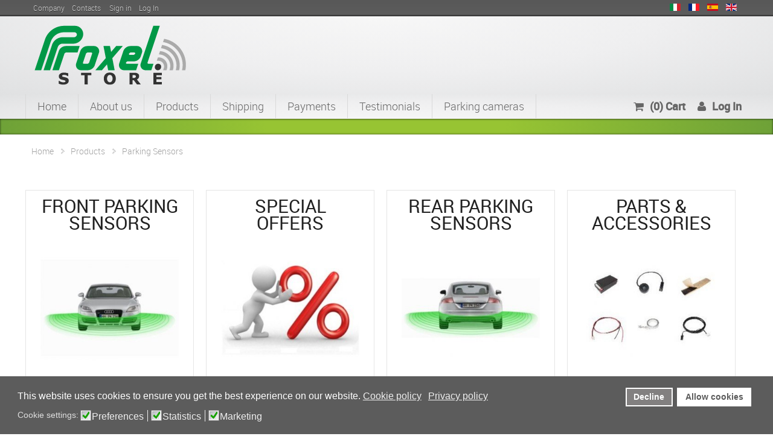

--- FILE ---
content_type: text/html; charset=utf-8
request_url: https://store.proxel.com/en/products/parking-sensors.html
body_size: 6169
content:
<!DOCTYPE html><html lang=en dir=ltr class='com_virtuemart view-category itemid-307 j31 mm-hover'><head prefix="og: http://ogp.me/ns# fb: http://ogp.me/ns/fb#"><base href=https://store.proxel.com/en/products/parking-sensors.html /><meta http-equiv=content-type content="text/html; charset=utf-8"/><meta name=author content="Proxel s.r.l."/><meta name=description content="Proxel invisible electromagnetic parking sensors without drilling the bumper"/><meta name=generator content="Joomla! - Open Source Content Management"/><title>Parking sensors | Proxel Store</title><meta property=og:title content="Parking sensors | Proxel Store"/><meta property=og:type content=website /><meta property=og:url content=https://store.proxel.com/en/products/parking-sensors.html /><meta property=og:image content=https://store.proxel.com/images/store/category/proxel-parking-sensor.jpg /><meta property=og:description content="Proxel invisible electromagnetic parking sensors without drilling the bumper"/><meta property=og:site_name content="Proxel Store"/><meta property=og:locale content=en_GB /><meta name=twitter:card content=summary /><meta name=twitter:title content="Parking sensors | Proxel Store"/><meta name=twitter:description content="Proxel invisible electromagnetic parking sensors without drilling the bumper"/><meta name=twitter:image content=https://store.proxel.com/images/proxel-store.png /><meta name=twitter:url content=https://store.proxel.com/en/products/parking-sensors.html /><link rel=author href=https://plus.google.com/105801735979241841874 /><meta name=geo.position content="45.0932488; 7.6565913"><meta name=geo.placename content="Proxel s.r.l."><meta name=geo.region content=IT><meta property=fb:admins content=758557347632541 /><link href=https://store.proxel.com/en/products/parking-sensors.html rel=canonical /><link href=https://static2.proxel.com/templates/t3_blank/favicon.ico rel="shortcut icon" type=image/vnd.microsoft.icon /><link rel=stylesheet href=https://static3.proxel.com/media/com_jchoptimize/cache/css/9a65de807d5ad0e21b92e7904ab123534e0ef9452031a52d3be5efb1bbd394b8.css /> <script type=application/json class="joomla-script-options new">{"csrf.token":"0ba28cab43f222f0e2d6102ba9fd5962","system.paths":{"root":"","base":""},"system.keepalive":{"interval":300000,"uri":"\/en\/component\/ajax\/?format=json"}}</script><meta name=viewport content="width=device-width, initial-scale=1.0"/><meta name=HandheldFriendly content=true /><meta name=apple-mobile-web-app-capable content=YES /><!--[if lt IE 9]>
<script defer src="//html5shim.googlecode.com/svn/trunk/html5.js"></script>
<![endif]--> <!--[if lt IE 9]>
<script defer type="text/javascript" src="/plugins/system/t3/base/js/respond.min.js"></script>
<![endif]--><link rel=apple-touch-icon sizes=57x57 href=https://static3.proxel.com/xapple-touch-icon-57x57.png.pagespeed.ic.4P_iRiRetY.webp><link rel=apple-touch-icon sizes=114x114 href=https://static3.proxel.com/xapple-touch-icon-114x114.png.pagespeed.ic.lUETVIqMWE.webp><link rel=apple-touch-icon sizes=72x72 href=https://static2.proxel.com/xapple-touch-icon-72x72.png.pagespeed.ic.rzmVxidIG6.webp><link rel=apple-touch-icon sizes=144x144 href=https://static2.proxel.com/xapple-touch-icon-144x144.png.pagespeed.ic.wQi5IGpNzB.webp><link rel=apple-touch-icon sizes=60x60 href=https://static2.proxel.com/xapple-touch-icon-60x60.png.pagespeed.ic.hSkOu1nKYw.webp><link rel=apple-touch-icon sizes=120x120 href=https://static3.proxel.com/xapple-touch-icon-120x120.png.pagespeed.ic.qwfAjm-p-7.webp><link rel=apple-touch-icon sizes=76x76 href=https://static3.proxel.com/xapple-touch-icon-76x76.png.pagespeed.ic._AMIGVSByV.webp><link rel=apple-touch-icon sizes=152x152 href=https://static3.proxel.com/xapple-touch-icon-152x152.png.pagespeed.ic.IZHmIhtKF5.webp><noscript><style>img.jch-lazyload,iframe.jch-lazyload{display:none}</style> </noscript> </head><body><div id=block-toolbar><div class=wrapper><div class=grid-block><div id=TopLinksMenu><div class=custom><div class=menuTop><div class=first> <a hreflang=en href=https://www.proxel.com/en/parking-sensor-company.html>Company</a> </div><div> <a hreflang=en href=/en/contacts.html>Contacts</a> </div></div></div><div class=custom><div class="menuTop gg-top2"><div class=first> <a href="/en/account-en.html?view=registration"> <span>Sign in</span> </a> </div><div> <a href="/en/account-en.html?view=login"> <span>Log In</span> </a> </div></div></div></div><div class=languageswitcherload><div class=mod-languages><ul class=lang-inline dir=ltr> <li> <a class="lang-sprites lang-it_it" title="Italiano (Italia)" href=/it/prodotti.html> </a> </li> <li> <a class="lang-sprites lang-fr_fr" title="Français (France)" href=/fr/produits.html> </a> </li> <li> <a class="lang-sprites lang-es_es" title="Español (España)" href=/es/productos.html> </a> </li> <li class=lang-active> <a class="lang-sprites lang-en_gb" title="English (United Kingdom)" href="parking-cameras/car-parking-camera-ahd-1080-109-detail.html?shopping=eu"> </a> </li> </ul> </div> </div> </div> </div> </div> <header id=t3-header><div class=container><div class=logo-image> <a href=/en/ title="Electromagnetic Parking Sensor Invisible | Proxel Store"> <img class=logo-img src=https://static3.proxel.com/images/store/vendor/xlogo-proxel-store.png.pagespeed.ic.1TYGLB7Cas.webp alt="Electromagnetic Parking Sensor Invisible | Proxel Store" width=251 height=99 /> <span>Electromagnetic Parking Sensor Invisible | Proxel Store</span> </a> <small class="site-slogan hidden-phone">Electromagnetic Parking Sensor invisible EPS | no holes on the bumper</small> </div></div></header> <nav id=t3-mainnav class="wrap t3-mainnav navbar-collapse-fixed-top"><div class="container navbar"><div class=navbar-inner> <button type=button class="btn btn-navbar" data-toggle=collapse data-target=.nav-collapse aria-label=menu> <i class=icon-reorder></i> </button><div class="nav-collapse collapse always-show"><div class="t3-megamenu animate slide" data-duration=200 data-responsive=true><ul itemscope itemtype=http://www.schema.org/SiteNavigationElement class="nav navbar-nav level0"> <li itemprop=name data-id=104 data-level=1> <a itemprop=url class="" href=/en/ data-target=#>Home </a> </li> <li itemprop=name data-id=220 data-level=1> <a itemprop=url class="" href=/en/about-us.html data-target=#>About us </a> </li> <li itemprop=name class="dropdown mega" data-id=685 data-level=1> <a itemprop=url class=" dropdown-toggle" href=/en/products.html data-target=# data-toggle=dropdown>Products<em class=caret></em></a> <div class="nav-child dropdown-menu mega-dropdown-menu"><div class=mega-dropdown-inner><div class=row-fluid><div class="span12 mega-col-nav" data-width=12><div class=mega-inner><ul itemscope itemtype=http://www.schema.org/SiteNavigationElement class="mega-nav level1"> <li itemprop=name class="dropdown-submenu mega" data-id=686 data-level=2> <a itemprop=url class="" href=parking-sensors.html data-target=#>Parking Sensors</a> <div class="nav-child dropdown-menu mega-dropdown-menu"><div class=mega-dropdown-inner><div class=row-fluid><div class="span12 mega-col-nav" data-width=12><div class=mega-inner><ul itemscope itemtype=http://www.schema.org/SiteNavigationElement class="mega-nav level2"> <li itemprop=name data-id=687 data-level=3> <a itemprop=url class="" href=parking-sensors/front-electromagnetic-invisible.html data-target=#>Front</a> </li> <li itemprop=name data-id=688 data-level=3> <a itemprop=url class="" href=parking-sensors/rear-electromagnetic-invisible.html data-target=#>Rear</a> </li> <li itemprop=name data-id=689 data-level=3> <a itemprop=url class="" href=parking-sensors/spares.html data-target=#>Parts &amp; Accessories</a> </li> </ul> </div></div></div></div></div></li> </ul> </div></div></div></div></div></li> <li itemprop=name data-id=308 data-level=1> <a itemprop=url class="" href=/en/delivery-times-and-shipping-costs.html data-target=#>Shipping </a> </li> <li itemprop=name data-id=306 data-level=1> <a itemprop=url class="" href=/en/methods-of-payment.html data-target=#>Payments </a> </li> <li itemprop=name data-id=309 data-level=1> <a itemprop=url class="" href=/en/testimonials.html data-target=#>Testimonials </a> </li> <li itemprop=name class="dropdown mega gg-account" data-id=470 data-level=1 data-class=gg-account data-xicon="fa fa-user"> <a itemprop=url class=" dropdown-toggle" href=/en/account-en.html data-target=# data-toggle=dropdown><span class="fa fa-user"></span>Log In <em class=caret></em></a> <div class="nav-child dropdown-menu mega-dropdown-menu"><div class=mega-dropdown-inner><div class=row-fluid><div class="span12 mega-col-module" data-width=12 data-position=108><div class=mega-inner><div class="t3-module module " id=Mod108><div class=module-inner><div class=module-ct><form action=/en/products.html method=post class=login-form class=form-inline><div class=userdata><div id=form-login-username class=control-group><div class=controls><div class=input-prepend> <span class=add-on> <span class="icon-user hasTooltip" title="User name / E-Mail"></span> <label for=modlgn-username class=element-invisible>User name / E-Mail</label> </span> <input type=text name=username class=input-small tabindex=0 size=18 placeholder="User name / E-Mail"/> </div></div></div><div id=form-login-password class=control-group><div class=controls><div class=input-prepend> <span class=add-on> <span class="icon-lock hasTooltip" title=Password> </span> <label for=modlgn-passwd class=element-invisible>Password </label> </span> <input type=password name=password class=input-small tabindex=0 size=18 placeholder=Password /> </div></div></div><div id=form-login-remember class="control-group checkbox"> <label for=modlgn-remember class=control-label>Remember Me</label> <input type=checkbox name=remember class=inputbox value=yes /> </div><div id=form-login-submit class=control-group><div class=controls> <input type=submit tabindex=0 name=Submit class="btn btn-primary login-button" value="Log in"></input> </div> </div><ul class=unstyled> <li> <a href="/en/account-en.html?view=registration"> Create an account <span class=icon-arrow-right></span></a> </li> <li> <a href="/en/account-en.html?view=remind"> Forgot your username?</a> </li> <li> <a href="/en/account-en.html?view=reset"> Forgot your password?</a> </li> </ul> <input type=hidden name=option value=com_users /> <input type=hidden name=task value=user.login /> <input type=hidden name=return value=aHR0cHM6Ly9zdG9yZS5wcm94ZWwuY29tL2VuL3Byb2R1Y3RzL3Bhcmtpbmctc2Vuc29ycy5odG1s /> <input type=hidden name=0ba28cab43f222f0e2d6102ba9fd5962 value=1 /> </div></form></div></div></div></div></div></div></div></div></li> <li itemprop=name class="dropdown mega gg-cart" data-id=469 data-level=1 data-class=gg-cart data-xicon="fa fa-shopping-cart"> <a itemprop=url class=" dropdown-toggle" href=/en/cart.html data-target=# data-toggle=dropdown><span class="fa fa-shopping-cart"></span>(0) Cart <em class=caret></em></a> <div class="nav-child dropdown-menu mega-dropdown-menu"><div class=mega-dropdown-inner><div class=row-fluid><div class="span12 mega-col-module" data-width=12 data-position=104><div class=mega-inner><div class="t3-module module " id=Mod104><div class=module-inner><div class=module-ct><div class="vmCartModule " id=vmCartModule><div><h3 style="margin: 5px 0 0;">Cart empty</h3></div></div></div></div></div></div></div></div></div></div></li> <li itemprop=name data-id=705 data-level=1> <a itemprop=url class="" href=parking-cameras.html data-target=#>Parking cameras</a> </li> </ul> </div> </div> </div> </div> </nav><div id=block-top-a><div class=top-a-shadow></div></div><div style=background-color:#179bd7;><div style=text-align:center;> </div> </div><div class="container top"><div class="t3-module module " id=Mod156><div class=module-inner><div class=module-ct><table cellpadding=0 cellspacing=0 class=moduletableBreadcrumb> <tr> <td><div itemscope itemtype=https://schema.org/BreadcrumbList class=breadcrumbsBreadcrumb> <span itemprop=itemListElement itemscope itemtype=https://schema.org/ListItem> <a itemprop=item href=/en/ class=pathway><span itemprop=name>Home</span></a> <meta itemprop=position content=1></span> <span itemprop=itemListElement itemscope itemtype=https://schema.org/ListItem> <a itemprop=item href=/en/products.html class=pathway><span itemprop=name>Products</span></a> <meta itemprop=position content=2></span> <span class=active> <span> Parking Sensors </span> </span> </div></td> </tr> </table> </div></div></div></div><div id=t3-mainbody class="container t3-mainbody"><div class=row><div id=t3-content class="t3-content span12" data-default=span12><div id=system-message-container><div id=system-message> </div> </div><div class=category-view><div class=category-view><div class=vm-row><div class="category floatleft width25 vertical-separator"><div class=spacer><h2 class=catSub> <a href=parking-sensors/front-electromagnetic-invisible.html title="Front parking sensors"> Front parking sensors </a> </h2> <a href=parking-sensors/front-electromagnetic-invisible.html title="Front parking sensors"> <img src="[data-uri]" data-src=https://static3.proxel.com/images/store/category/resized/xsensori-di-parcheggio-anteriori5_300x0.jpg.pagespeed.ic.LVJkFiXiN0.webp alt="Front parking sensors" class="browseCategoryImage jch-lazyload" width=300 height=300 /><noscript><img src=https://static3.proxel.com/images/store/category/resized/xsensori-di-parcheggio-anteriori5_300x0.jpg.pagespeed.ic.LVJkFiXiN0.webp alt="Front parking sensors" class=browseCategoryImage width=300 height=300 /></noscript></a> </div></div><div class="category floatleft width25 vertical-separator"><div class=spacer><h2 class=catSub> <a href=parking-sensors/offers.html title="Special Offers"> Special Offers </a> </h2> <a href=parking-sensors/offers.html title="Special Offers"> <img src="[data-uri]" data-src=https://static3.proxel.com/images/store/category/resized/xofferte-sensori-di-parcheggio_300x0.jpg.pagespeed.ic.3FsrArqVvE.webp alt="Special Offers" class="browseCategoryImage jch-lazyload" width=300 height=300 /><noscript><img src=https://static3.proxel.com/images/store/category/resized/xofferte-sensori-di-parcheggio_300x0.jpg.pagespeed.ic.3FsrArqVvE.webp alt="Special Offers" class=browseCategoryImage width=300 height=300 /></noscript></a> </div></div><div class="category floatleft width25 vertical-separator"><div class=spacer><h2 class=catSub> <a href=parking-sensors/rear-electromagnetic-invisible.html title="Rear parking sensors"> Rear parking sensors </a> </h2> <a href=parking-sensors/rear-electromagnetic-invisible.html title="Rear parking sensors"> <img src="[data-uri]" data-src=https://static2.proxel.com/images/store/category/resized/xsensori-di-parcheggio-posteriori3_300x0.jpg.pagespeed.ic.Sd0ApJdyY6.webp alt="Rear parking sensors" class="browseCategoryImage jch-lazyload" width=300 height=300 /><noscript><img src=https://static2.proxel.com/images/store/category/resized/xsensori-di-parcheggio-posteriori3_300x0.jpg.pagespeed.ic.Sd0ApJdyY6.webp alt="Rear parking sensors" class=browseCategoryImage width=300 height=300 /></noscript></a> </div></div><div class="category floatleft width25 vertical-separator"><div class=spacer><h2 class=catSub> <a href=parking-sensors/spares.html title="Parts & Accessories"> Parts & Accessories </a> </h2> <a href=parking-sensors/spares.html title="Parts & Accessories"> <img src="[data-uri]" data-src=https://static3.proxel.com/images/store/category/resized/xspares-proxel-parking-sensor_300x0.jpg.pagespeed.ic.qhPvGUO7nX.webp alt="Parts and Accessories" class="browseCategoryImage jch-lazyload" width=300 height=300 /><noscript><img src=https://static3.proxel.com/images/store/category/resized/xspares-proxel-parking-sensor_300x0.jpg.pagespeed.ic.qhPvGUO7nX.webp alt="Parts and Accessories" class=browseCategoryImage width=300 height=300 /></noscript></a> </div></div><div class=clear></div></div></div></div><div class="t3-module module " id=Mod172><div class=module-inner><div class=module-ct><table cellpadding=0 cellspacing=0 class=moduletable> <tr> <td><div class=custom><table style="border: 1px solid #dbdbdb;"> <tbody> <tr> <td style="width: 35%;"><a href=/en/contacts.html><img class=jch-lazyload src="[data-uri]" data-src=https://static3.proxel.com/images/digital/xass_new.jpg.pagespeed.ic.DP2Mft3IvJ.webp alt="ass new" width=380 height=380 /><noscript><img src=https://static3.proxel.com/images/digital/xass_new.jpg.pagespeed.ic.DP2Mft3IvJ.webp alt="ass new" width=380 height=380 /></noscript></a>&nbsp;</td> <td>&nbsp; <p><span style="font-size: 18pt;"><strong>We'll help you choose the parking sensor right for you.</strong></span></p><p><span style="font-size: 14pt;">If you want information on operation we can help you.&nbsp;Our specialists will speak with you to try to understand your needs and answer to all your questions. We help you to &nbsp;make the best choice.&nbsp;<a href=/en/contacts.html>Contact Us</a></span></p></td> </tr> </tbody> </table></div></td> </tr> </table> </div></div></div></div></div></div><nav class="wrap t3-navhelper"><div class=container> </div> </nav><footer id=t3-footer class="wrap t3-footer"><div class=container><div class="t3-spotlight t3-footnav  row"><div class="span2 item-first" data-default=span2 data-xtablet=span4 data-tablet=span4 data-mobile=span50><div class="t3-module module " id=Mod173><div class=module-inner><h3 class="module-title "><span>Partner</span></h3><div class=module-ct><div class=custom><p><a href=http://www.digital-planet.it>Digital-planet</a><br/><a href=http://www.hover-kit.com/it/>HoverKit - Hovercraft</a><br/><a href=http://www.sensor-proximity.com/it/>Proximity sensor</a></p></div></div></div></div></div><div class="span2 " data-default=span2 data-xtablet=span4 data-tablet=span4 data-mobile=span50><div class="t3-module module " id=Mod174><div class=module-inner><h3 class="module-title "><span>Customer service</span></h3><div class=module-ct><div class=custom><p><a href=/en/right-of-withdrawal.html>Right of withdrawal</a><br/><a href=/en/product-guarantees.html>Product Warranty</a><br/><a href=/en/cookies-policy-en.html>Cookies Policy</a><br/><a href=/en/privacy-policy-en.html>Privacy Policy</a></p></div></div></div></div></div><div class="span2 " data-default=span2 data-xtablet=span4 data-tablet=span4 data-mobile=span50><div class="t3-module module " id=Mod176><div class=module-inner><h3 class="module-title "><span>Useful Information</span></h3><div class=module-ct><div class=custom><p><a href=/en/conditions-of-sale.html>Conditions of sale</a><br/> <a href=/en/how-to-shop.html>How to buy on our site</a></p></div></div></div></div></div><div class="span2 " data-default=span2 data-xtablet=span6 data-tablet=span6 data-mobile=span50><div class="t3-module module " id=Mod177><div class=module-inner><h3 class="module-title "><span>Products</span></h3><div class=module-ct><div class=custom><p><a href=parking-sensors/rear-electromagnetic-invisible/eps-dual-4-0-detail.html>EPS-DUAL 4.0</a> <br/> <a href=parking-sensors/rear-electromagnetic-invisible/eps-dual-4-0-with-display-wireless-detail.html>EPS-DUAL 4.0 with DISPLAY Wireless</a>&nbsp;<br/> <a href=parking-sensors/front-electromagnetic-invisible/eps-front-4-0-detail.html>EPS-FRONT 4.0</a></p></div></div></div></div></div><div class="span4 item-last" data-default=span4 data-xtablet=span6 data-tablet=span6><div class="t3-module module " id=Mod175><div class=module-inner><h3 class="module-title "><span>Contact us</span></h3><div class=module-ct><div class=custom><div class=contactG style=margin-left:20%;margin-right:20%;color:#999;> <span>PHONE</span><span style=float:right;>+39 011/296022 (Italy)</span><br/> <span>FAX</span><span style=float:right;>+39 011/2218053 (Italy)</span><br/> <span>EMAIL</span><span style="float: right;"><a href=mailto:info@proxel.com>info@proxel.com</a></span> </div></div></div></div></div><div class="t3-module module " id=Mod178><div class=module-inner><h3 class="module-title "><span>Follow us</span></h3><div class=module-ct><div class=custom><div style="margin-left: 20%; margin-right: 20%;"><a href=https://www.facebook.com/ProxelSensors/ target=_blank rel=noopener class="spritegk spritegk-facebook-logo" title="Proxel on Facebook">Proxel on Facebook</a> <a href=https://twitter.com/ target=_blank rel=noopener class="spritegk spritegk-twitter-logo" title="Proxel on Twitter">Twitter</a> <a href=https://www.youtube.com/user/EPSbyPROXEL target=_blank rel=noopener class="spritegk spritegk-youtube-logo" title="Proxel on YouTube">Video on YouTube</a></div></div></div></div></div></div></div></div><div class=t3-copyright><div class=container><div class=row><div class="span12 copyright"><div class=custom><div> <a href=/en/methods-of-payment.html class="spritePay spritePay-pal" title=Paypal>PayPal</a> <a href=/en/methods-of-payment.html class="spritePay spritePay-msc" title=Mastercard>Mastercard</a> <a href=/en/methods-of-payment.html class="spritePay spritePay-vis" title=Visa>Visa</a> <a href=/en/methods-of-payment.html class="spritePay spritePay-apl" title="Apple Pay">Apple Pay</a> <a href=/en/methods-of-payment.html class="spritePay spritePay-gog" title="Google Pay">Google Pay</a> <a href=/en/methods-of-payment.html class="spritePay spritePay-amz" title="Amazon Pay">Amazon Pay</a> <a href=/en/methods-of-payment.html class="spritePay spritePay-amex" title="American Express">American Express</a> <a href=/en/methods-of-payment.html class="spritePay spritePay-bpay" title="Bancomat Pay">Bancomat Pay</a> </div><div> <span class=gri10 style="font-size: 10px; color: #868686; text-align: center;">The information on store.proxel.com may be subject to change without notice.<br/> Copyright © 2026 Proxel s.r.l. All rights reserved. Proxel s.r.l. Via Val Della Torre 39, 10149 Torino (TO) -ITALY-.<br/>- Fax 011/2218053 VAT: 01067040095</span> </div></div></div></div></div></div></footer> <script type=application/ld+json>{"@context":"http://schema.org","@type":"Organization","name":"Proxel Store","url":"http://store.proxel.com","logo":"https://store.proxel.com/images/store/vendor/logo-proxel-store.png","sameAs":["https://plus.google.com/+ProxelSensoriDiParcheggioTorino","https://www.youtube.com/user/EPSbyPROXEL"],"contactPoint":[{"@type":"ContactPoint","telephone":"+39-011296022","contactType":"customer service","areaServed":"IT","availableLanguage":["English","Italian"]}]}</script> <script src=https://static3.proxel.com/media/com_jchoptimize/cache/js/e0def36da5c3a7139761a79bde1240fac36ea27cb6bfb41661adf5eb14008d4c.js defer></script> <script src=https://static2.proxel.com/plugins/system/gdpr/assets/js/jquery.fancybox.min.js.pagespeed.jm.K5IgDJj4zT.js defer></script> <script src=https://static2.proxel.com/plugins/system/gdpr/assets/js/cookieconsent.min.js.pagespeed.jm.HzkJBk2xrR.js defer></script> <script src=https://static2.proxel.com/plugins/system/gdpr/assets/js/init.js.pagespeed.jm.bAklEwUH2K.js defer></script> <script async src="https://www.googletagmanager.com/gtag/js?id=G-QSKW8WD9LQ"></script> <script async>//<![CDATA[
if(Math.min(window.screen.availHeight,window.screen.availWidth)>300){var req=new XMLHttpRequest();req.open("GET",document.location,true);req.send();req.onreadystatechange=function(){if(this.readyState==this.HEADERS_RECEIVED){var country=req.getResponseHeader("X-Country");if(country=='IT'){window.$zopim||(function(d,s){var z=$zopim=function(c){z._.push(c)},$=z.s=d.createElement(s),e=d.getElementsByTagName(s)[0];z.set=function(o){z.set._.push(o)};z._=[];z.set._=[];$.async=!0;$.setAttribute('charset','utf-8');$.src='//v2.zopim.com/?1HUFldM4wqXkF7LpkjUClOF9uK5ovkDB';z.t=+new Date;$.type='text/javascript';e.parentNode.insertBefore($,e)})(document,'script');$zopim(function(){if($zopim.livechat.isChatting()!="true"){$zopim.livechat.window.hide();}});}}}}
//]]></script> <script src=https://static3.proxel.com/media/com_jchoptimize/cache/js/e0def36da5c3a7139761a79bde1240fa154557d27e903de52681ff59e9c7973f.js.pagespeed.jm.RmVy-8HJ0t.js async></script> </body> </html>

--- FILE ---
content_type: text/html; charset=utf-8
request_url: https://store.proxel.com/en/products/parking-sensors.html
body_size: 4389
content:
<!DOCTYPE html><html lang=en dir=ltr class='com_virtuemart view-category itemid-307 j31 mm-hover'><head prefix="og: http://ogp.me/ns# fb: http://ogp.me/ns/fb#"><base href=https://store.proxel.com/en/products/parking-sensors.html /><meta http-equiv=content-type content="text/html; charset=utf-8"/><meta name=author content="Proxel s.r.l."/><meta name=description content="Proxel invisible electromagnetic parking sensors without drilling the bumper"/><meta name=generator content="Joomla! - Open Source Content Management"/><title>Parking sensors | Proxel Store</title><meta property=og:title content="Parking sensors | Proxel Store"/><meta property=og:type content=website /><meta property=og:url content=https://store.proxel.com/en/products/parking-sensors.html /><meta property=og:image content=https://store.proxel.com/images/store/category/proxel-parking-sensor.jpg /><meta property=og:description content="Proxel invisible electromagnetic parking sensors without drilling the bumper"/><meta property=og:site_name content="Proxel Store"/><meta property=og:locale content=en_GB /><meta name=twitter:card content=summary /><meta name=twitter:title content="Parking sensors | Proxel Store"/><meta name=twitter:description content="Proxel invisible electromagnetic parking sensors without drilling the bumper"/><meta name=twitter:image content=https://store.proxel.com/images/proxel-store.png /><meta name=twitter:url content=https://store.proxel.com/en/products/parking-sensors.html /><link rel=author href=https://plus.google.com/105801735979241841874 /><meta name=geo.position content="45.0932488; 7.6565913"><meta name=geo.placename content="Proxel s.r.l."><meta name=geo.region content=IT><meta property=fb:admins content=758557347632541 /><link href=https://store.proxel.com/en/products/parking-sensors.html rel=canonical /><link href=https://static2.proxel.com/templates/t3_blank/favicon.ico rel="shortcut icon" type=image/vnd.microsoft.icon /><link rel=stylesheet href=https://static3.proxel.com/media/com_jchoptimize/cache/css/A.9a65de807d5ad0e21b92e7904ab123534e0ef9452031a52d3be5efb1bbd394b8.css.pagespeed.cf.IkcXt1swWt.css /> <script type=application/json class="joomla-script-options new">{"csrf.token":"0ba28cab43f222f0e2d6102ba9fd5962","system.paths":{"root":"","base":""},"system.keepalive":{"interval":300000,"uri":"\/en\/component\/ajax\/?format=json"}}</script><meta name=viewport content="width=device-width, initial-scale=1.0"/><meta name=HandheldFriendly content=true /><meta name=apple-mobile-web-app-capable content=YES /><!--[if lt IE 9]>
<script defer src="//html5shim.googlecode.com/svn/trunk/html5.js"></script>
<![endif]--> <!--[if lt IE 9]>
<script defer type="text/javascript" src="/plugins/system/t3/base/js/respond.min.js"></script>
<![endif]--><link rel=apple-touch-icon sizes=57x57 href=https://static3.proxel.com/xapple-touch-icon-57x57.png.pagespeed.ic.2SdV_p-K6m.png><link rel=apple-touch-icon sizes=114x114 href=https://static2.proxel.com/xapple-touch-icon-114x114.png.pagespeed.ic._2FKKRLrKP.png><link rel=apple-touch-icon sizes=72x72 href=https://static3.proxel.com/xapple-touch-icon-72x72.png.pagespeed.ic.4I-3SG5WlT.png><link rel=apple-touch-icon sizes=144x144 href=https://static3.proxel.com/xapple-touch-icon-144x144.png.pagespeed.ic.hZK2oI6QOR.png><link rel=apple-touch-icon sizes=60x60 href=https://static2.proxel.com/xapple-touch-icon-60x60.png.pagespeed.ic.E8C5DWX_-v.png><link rel=apple-touch-icon sizes=120x120 href=https://static3.proxel.com/xapple-touch-icon-120x120.png.pagespeed.ic.AvK1gQG3og.png><link rel=apple-touch-icon sizes=76x76 href=https://static3.proxel.com/xapple-touch-icon-76x76.png.pagespeed.ic.beMi4DgWhP.png><link rel=apple-touch-icon sizes=152x152 href=https://static2.proxel.com/xapple-touch-icon-152x152.png.pagespeed.ic.HUv9_ujI5B.png><noscript><style>img.jch-lazyload,iframe.jch-lazyload{display:none}</style> </noscript> </head><body><div id=block-toolbar><div class=wrapper><div class=grid-block><div id=TopLinksMenu><div class=custom><div class=menuTop><div class=first> <a hreflang=en href=https://www.proxel.com/en/parking-sensor-company.html>Company</a> </div><div> <a hreflang=en href=/en/contacts.html>Contacts</a> </div></div></div><div class=custom><div class="menuTop gg-top2"><div class=first> <a href="/en/account-en.html?view=registration"> <span>Sign in</span> </a> </div><div> <a href="/en/account-en.html?view=login"> <span>Log In</span> </a> </div></div></div></div><div class=languageswitcherload><div class=mod-languages><ul class=lang-inline dir=ltr> <li> <a class="lang-sprites lang-it_it" title="Italiano (Italia)" href=/it/prodotti.html> </a> </li> <li> <a class="lang-sprites lang-fr_fr" title="Français (France)" href=/fr/produits.html> </a> </li> <li> <a class="lang-sprites lang-es_es" title="Español (España)" href=/es/productos.html> </a> </li> <li class=lang-active> <a class="lang-sprites lang-en_gb" title="English (United Kingdom)" href="parking-cameras/car-parking-camera-ahd-1080-109-detail.html?shopping=eu"> </a> </li> </ul> </div> </div> </div> </div> </div> <header id=t3-header><div class=container><div class=logo-image> <a href=/en/ title="Electromagnetic Parking Sensor Invisible | Proxel Store"> <img class=logo-img src=https://static3.proxel.com/images/store/vendor/logo-proxel-store.png alt="Electromagnetic Parking Sensor Invisible | Proxel Store" width=251 height=99 /> <span>Electromagnetic Parking Sensor Invisible | Proxel Store</span> </a> <small class="site-slogan hidden-phone">Electromagnetic Parking Sensor invisible EPS | no holes on the bumper</small> </div></div></header> <nav id=t3-mainnav class="wrap t3-mainnav navbar-collapse-fixed-top"><div class="container navbar"><div class=navbar-inner> <button type=button class="btn btn-navbar" data-toggle=collapse data-target=.nav-collapse aria-label=menu> <i class=icon-reorder></i> </button><div class="nav-collapse collapse always-show"><div class="t3-megamenu animate slide" data-duration=200 data-responsive=true><ul itemscope itemtype=http://www.schema.org/SiteNavigationElement class="nav navbar-nav level0"> <li itemprop=name data-id=104 data-level=1> <a itemprop=url class="" href=/en/ data-target=#>Home </a> </li> <li itemprop=name data-id=220 data-level=1> <a itemprop=url class="" href=/en/about-us.html data-target=#>About us </a> </li> <li itemprop=name class="dropdown mega" data-id=685 data-level=1> <a itemprop=url class=" dropdown-toggle" href=/en/products.html data-target=# data-toggle=dropdown>Products<em class=caret></em></a> <div class="nav-child dropdown-menu mega-dropdown-menu"><div class=mega-dropdown-inner><div class=row-fluid><div class="span12 mega-col-nav" data-width=12><div class=mega-inner><ul itemscope itemtype=http://www.schema.org/SiteNavigationElement class="mega-nav level1"> <li itemprop=name class="dropdown-submenu mega" data-id=686 data-level=2> <a itemprop=url class="" href=parking-sensors.html data-target=#>Parking Sensors</a> <div class="nav-child dropdown-menu mega-dropdown-menu"><div class=mega-dropdown-inner><div class=row-fluid><div class="span12 mega-col-nav" data-width=12><div class=mega-inner><ul itemscope itemtype=http://www.schema.org/SiteNavigationElement class="mega-nav level2"> <li itemprop=name data-id=687 data-level=3> <a itemprop=url class="" href=parking-sensors/front-electromagnetic-invisible.html data-target=#>Front</a> </li> <li itemprop=name data-id=688 data-level=3> <a itemprop=url class="" href=parking-sensors/rear-electromagnetic-invisible.html data-target=#>Rear</a> </li> <li itemprop=name data-id=689 data-level=3> <a itemprop=url class="" href=parking-sensors/spares.html data-target=#>Parts &amp; Accessories</a> </li> </ul> </div></div></div></div></div></li> </ul> </div></div></div></div></div></li> <li itemprop=name data-id=308 data-level=1> <a itemprop=url class="" href=/en/delivery-times-and-shipping-costs.html data-target=#>Shipping </a> </li> <li itemprop=name data-id=306 data-level=1> <a itemprop=url class="" href=/en/methods-of-payment.html data-target=#>Payments </a> </li> <li itemprop=name data-id=309 data-level=1> <a itemprop=url class="" href=/en/testimonials.html data-target=#>Testimonials </a> </li> <li itemprop=name class="dropdown mega gg-account" data-id=470 data-level=1 data-class=gg-account data-xicon="fa fa-user"> <a itemprop=url class=" dropdown-toggle" href=/en/account-en.html data-target=# data-toggle=dropdown><span class="fa fa-user"></span>Log In <em class=caret></em></a> <div class="nav-child dropdown-menu mega-dropdown-menu"><div class=mega-dropdown-inner><div class=row-fluid><div class="span12 mega-col-module" data-width=12 data-position=108><div class=mega-inner><div class="t3-module module " id=Mod108><div class=module-inner><div class=module-ct><form action=/en/products.html method=post class=login-form class=form-inline><div class=userdata><div id=form-login-username class=control-group><div class=controls><div class=input-prepend> <span class=add-on> <span class="icon-user hasTooltip" title="User name / E-Mail"></span> <label for=modlgn-username class=element-invisible>User name / E-Mail</label> </span> <input type=text name=username class=input-small tabindex=0 size=18 placeholder="User name / E-Mail"/> </div></div></div><div id=form-login-password class=control-group><div class=controls><div class=input-prepend> <span class=add-on> <span class="icon-lock hasTooltip" title=Password> </span> <label for=modlgn-passwd class=element-invisible>Password </label> </span> <input type=password name=password class=input-small tabindex=0 size=18 placeholder=Password /> </div></div></div><div id=form-login-remember class="control-group checkbox"> <label for=modlgn-remember class=control-label>Remember Me</label> <input type=checkbox name=remember class=inputbox value=yes /> </div><div id=form-login-submit class=control-group><div class=controls> <input type=submit tabindex=0 name=Submit class="btn btn-primary login-button" value="Log in"></input> </div> </div><ul class=unstyled> <li> <a href="/en/account-en.html?view=registration"> Create an account <span class=icon-arrow-right></span></a> </li> <li> <a href="/en/account-en.html?view=remind"> Forgot your username?</a> </li> <li> <a href="/en/account-en.html?view=reset"> Forgot your password?</a> </li> </ul> <input type=hidden name=option value=com_users /> <input type=hidden name=task value=user.login /> <input type=hidden name=return value=aHR0cHM6Ly9zdG9yZS5wcm94ZWwuY29tL2VuL3Byb2R1Y3RzL3Bhcmtpbmctc2Vuc29ycy5odG1s /> <input type=hidden name=0ba28cab43f222f0e2d6102ba9fd5962 value=1 /> </div></form></div></div></div></div></div></div></div></div></li> <li itemprop=name class="dropdown mega gg-cart" data-id=469 data-level=1 data-class=gg-cart data-xicon="fa fa-shopping-cart"> <a itemprop=url class=" dropdown-toggle" href=/en/cart.html data-target=# data-toggle=dropdown><span class="fa fa-shopping-cart"></span>(0) Cart <em class=caret></em></a> <div class="nav-child dropdown-menu mega-dropdown-menu"><div class=mega-dropdown-inner><div class=row-fluid><div class="span12 mega-col-module" data-width=12 data-position=104><div class=mega-inner><div class="t3-module module " id=Mod104><div class=module-inner><div class=module-ct><div class="vmCartModule " id=vmCartModule><div><h3 style="margin: 5px 0 0;">Cart empty</h3></div></div></div></div></div></div></div></div></div></div></li> <li itemprop=name data-id=705 data-level=1> <a itemprop=url class="" href=parking-cameras.html data-target=#>Parking cameras</a> </li> </ul> </div> </div> </div> </div> </nav><div id=block-top-a><div class=top-a-shadow></div></div><div style=background-color:#179bd7;><div style=text-align:center;> </div> </div><div class="container top"><div class="t3-module module " id=Mod156><div class=module-inner><div class=module-ct><table cellpadding=0 cellspacing=0 class=moduletableBreadcrumb> <tr> <td><div itemscope itemtype=https://schema.org/BreadcrumbList class=breadcrumbsBreadcrumb> <span itemprop=itemListElement itemscope itemtype=https://schema.org/ListItem> <a itemprop=item href=/en/ class=pathway><span itemprop=name>Home</span></a> <meta itemprop=position content=1></span> <span itemprop=itemListElement itemscope itemtype=https://schema.org/ListItem> <a itemprop=item href=/en/products.html class=pathway><span itemprop=name>Products</span></a> <meta itemprop=position content=2></span> <span class=active> <span> Parking Sensors </span> </span> </div></td> </tr> </table> </div></div></div></div><div id=t3-mainbody class="container t3-mainbody"><div class=row><div id=t3-content class="t3-content span12" data-default=span12><div id=system-message-container><div id=system-message> </div> </div><div class=category-view><div class=category-view><div class=vm-row><div class="category floatleft width25 vertical-separator"><div class=spacer><h2 class=catSub> <a href=parking-sensors/front-electromagnetic-invisible.html title="Front parking sensors"> Front parking sensors </a> </h2> <a href=parking-sensors/front-electromagnetic-invisible.html title="Front parking sensors"> <img src="[data-uri]" data-src=https://static3.proxel.com/images/store/category/resized/xsensori-di-parcheggio-anteriori5_300x0.jpg.pagespeed.ic.15gAB9_28a.jpg alt="Front parking sensors" class="browseCategoryImage jch-lazyload" width=300 height=300 /><noscript><img src=https://static3.proxel.com/images/store/category/resized/xsensori-di-parcheggio-anteriori5_300x0.jpg.pagespeed.ic.15gAB9_28a.jpg alt="Front parking sensors" class=browseCategoryImage width=300 height=300 /></noscript></a> </div></div><div class="category floatleft width25 vertical-separator"><div class=spacer><h2 class=catSub> <a href=parking-sensors/offers.html title="Special Offers"> Special Offers </a> </h2> <a href=parking-sensors/offers.html title="Special Offers"> <img src="[data-uri]" data-src=https://static2.proxel.com/images/store/category/resized/xofferte-sensori-di-parcheggio_300x0.jpg.pagespeed.ic.fltr64NbXH.jpg alt="Special Offers" class="browseCategoryImage jch-lazyload" width=300 height=300 /><noscript><img src=https://static2.proxel.com/images/store/category/resized/xofferte-sensori-di-parcheggio_300x0.jpg.pagespeed.ic.fltr64NbXH.jpg alt="Special Offers" class=browseCategoryImage width=300 height=300 /></noscript></a> </div></div><div class="category floatleft width25 vertical-separator"><div class=spacer><h2 class=catSub> <a href=parking-sensors/rear-electromagnetic-invisible.html title="Rear parking sensors"> Rear parking sensors </a> </h2> <a href=parking-sensors/rear-electromagnetic-invisible.html title="Rear parking sensors"> <img src="[data-uri]" data-src=https://static3.proxel.com/images/store/category/resized/xsensori-di-parcheggio-posteriori3_300x0.jpg.pagespeed.ic.qw2sQAOKkA.jpg alt="Rear parking sensors" class="browseCategoryImage jch-lazyload" width=300 height=300 /><noscript><img src=https://static3.proxel.com/images/store/category/resized/xsensori-di-parcheggio-posteriori3_300x0.jpg.pagespeed.ic.qw2sQAOKkA.jpg alt="Rear parking sensors" class=browseCategoryImage width=300 height=300 /></noscript></a> </div></div><div class="category floatleft width25 vertical-separator"><div class=spacer><h2 class=catSub> <a href=parking-sensors/spares.html title="Parts & Accessories"> Parts & Accessories </a> </h2> <a href=parking-sensors/spares.html title="Parts & Accessories"> <img src="[data-uri]" data-src=https://static3.proxel.com/images/store/category/resized/xspares-proxel-parking-sensor_300x0.jpg.pagespeed.ic.QLWiTmyaAR.jpg alt="Parts and Accessories" class="browseCategoryImage jch-lazyload" width=300 height=300 /><noscript><img src=https://static3.proxel.com/images/store/category/resized/xspares-proxel-parking-sensor_300x0.jpg.pagespeed.ic.QLWiTmyaAR.jpg alt="Parts and Accessories" class=browseCategoryImage width=300 height=300 /></noscript></a> </div></div><div class=clear></div></div></div></div><div class="t3-module module " id=Mod172><div class=module-inner><div class=module-ct><table cellpadding=0 cellspacing=0 class=moduletable> <tr> <td><div class=custom><table style="border: 1px solid #dbdbdb;"> <tbody> <tr> <td style="width: 35%;"><a href=/en/contacts.html><img class=jch-lazyload src="[data-uri]" data-src=https://static3.proxel.com/images/digital/xass_new.jpg.pagespeed.ic.5Bvocfmd7p.jpg alt="ass new" width=380 height=380 /><noscript><img src=https://static3.proxel.com/images/digital/xass_new.jpg.pagespeed.ic.5Bvocfmd7p.jpg alt="ass new" width=380 height=380 /></noscript></a>&nbsp;</td> <td>&nbsp; <p><span style="font-size: 18pt;"><strong>We'll help you choose the parking sensor right for you.</strong></span></p><p><span style="font-size: 14pt;">If you want information on operation we can help you.&nbsp;Our specialists will speak with you to try to understand your needs and answer to all your questions. We help you to &nbsp;make the best choice.&nbsp;<a href=/en/contacts.html>Contact Us</a></span></p></td> </tr> </tbody> </table></div></td> </tr> </table> </div></div></div></div></div></div><nav class="wrap t3-navhelper"><div class=container> </div> </nav><footer id=t3-footer class="wrap t3-footer"><div class=container><div class="t3-spotlight t3-footnav  row"><div class="span2 item-first" data-default=span2 data-xtablet=span4 data-tablet=span4 data-mobile=span50><div class="t3-module module " id=Mod173><div class=module-inner><h3 class="module-title "><span>Partner</span></h3><div class=module-ct><div class=custom><p><a href=http://www.digital-planet.it>Digital-planet</a><br/><a href=http://www.hover-kit.com/it/>HoverKit - Hovercraft</a><br/><a href=http://www.sensor-proximity.com/it/>Proximity sensor</a></p></div></div></div></div></div><div class="span2 " data-default=span2 data-xtablet=span4 data-tablet=span4 data-mobile=span50><div class="t3-module module " id=Mod174><div class=module-inner><h3 class="module-title "><span>Customer service</span></h3><div class=module-ct><div class=custom><p><a href=/en/right-of-withdrawal.html>Right of withdrawal</a><br/><a href=/en/product-guarantees.html>Product Warranty</a><br/><a href=/en/cookies-policy-en.html>Cookies Policy</a><br/><a href=/en/privacy-policy-en.html>Privacy Policy</a></p></div></div></div></div></div><div class="span2 " data-default=span2 data-xtablet=span4 data-tablet=span4 data-mobile=span50><div class="t3-module module " id=Mod176><div class=module-inner><h3 class="module-title "><span>Useful Information</span></h3><div class=module-ct><div class=custom><p><a href=/en/conditions-of-sale.html>Conditions of sale</a><br/> <a href=/en/how-to-shop.html>How to buy on our site</a></p></div></div></div></div></div><div class="span2 " data-default=span2 data-xtablet=span6 data-tablet=span6 data-mobile=span50><div class="t3-module module " id=Mod177><div class=module-inner><h3 class="module-title "><span>Products</span></h3><div class=module-ct><div class=custom><p><a href=parking-sensors/rear-electromagnetic-invisible/eps-dual-4-0-detail.html>EPS-DUAL 4.0</a> <br/> <a href=parking-sensors/rear-electromagnetic-invisible/eps-dual-4-0-with-display-wireless-detail.html>EPS-DUAL 4.0 with DISPLAY Wireless</a>&nbsp;<br/> <a href=parking-sensors/front-electromagnetic-invisible/eps-front-4-0-detail.html>EPS-FRONT 4.0</a></p></div></div></div></div></div><div class="span4 item-last" data-default=span4 data-xtablet=span6 data-tablet=span6><div class="t3-module module " id=Mod175><div class=module-inner><h3 class="module-title "><span>Contact us</span></h3><div class=module-ct><div class=custom><div class=contactG style=margin-left:20%;margin-right:20%;color:#999;> <span>PHONE</span><span style=float:right;>+39 011/296022 (Italy)</span><br/> <span>FAX</span><span style=float:right;>+39 011/2218053 (Italy)</span><br/> <span>EMAIL</span><span style="float: right;"><a href=mailto:info@proxel.com>info@proxel.com</a></span> </div></div></div></div></div><div class="t3-module module " id=Mod178><div class=module-inner><h3 class="module-title "><span>Follow us</span></h3><div class=module-ct><div class=custom><div style="margin-left: 20%; margin-right: 20%;"><a href=https://www.facebook.com/ProxelSensors/ target=_blank rel=noopener class="spritegk spritegk-facebook-logo" title="Proxel on Facebook">Proxel on Facebook</a> <a href=https://twitter.com/ target=_blank rel=noopener class="spritegk spritegk-twitter-logo" title="Proxel on Twitter">Twitter</a> <a href=https://www.youtube.com/user/EPSbyPROXEL target=_blank rel=noopener class="spritegk spritegk-youtube-logo" title="Proxel on YouTube">Video on YouTube</a></div></div></div></div></div></div></div></div><div class=t3-copyright><div class=container><div class=row><div class="span12 copyright"><div class=custom><div> <a href=/en/methods-of-payment.html class="spritePay spritePay-pal" title=Paypal>PayPal</a> <a href=/en/methods-of-payment.html class="spritePay spritePay-msc" title=Mastercard>Mastercard</a> <a href=/en/methods-of-payment.html class="spritePay spritePay-vis" title=Visa>Visa</a> <a href=/en/methods-of-payment.html class="spritePay spritePay-apl" title="Apple Pay">Apple Pay</a> <a href=/en/methods-of-payment.html class="spritePay spritePay-gog" title="Google Pay">Google Pay</a> <a href=/en/methods-of-payment.html class="spritePay spritePay-amz" title="Amazon Pay">Amazon Pay</a> <a href=/en/methods-of-payment.html class="spritePay spritePay-amex" title="American Express">American Express</a> <a href=/en/methods-of-payment.html class="spritePay spritePay-bpay" title="Bancomat Pay">Bancomat Pay</a> </div><div> <span class=gri10 style="font-size: 10px; color: #868686; text-align: center;">The information on store.proxel.com may be subject to change without notice.<br/> Copyright © 2026 Proxel s.r.l. All rights reserved. Proxel s.r.l. Via Val Della Torre 39, 10149 Torino (TO) -ITALY-.<br/>- Fax 011/2218053 VAT: 01067040095</span> </div></div></div></div></div></div></footer> <script type=application/ld+json>{"@context":"http://schema.org","@type":"Organization","name":"Proxel Store","url":"http://store.proxel.com","logo":"https://store.proxel.com/images/store/vendor/logo-proxel-store.png","sameAs":["https://plus.google.com/+ProxelSensoriDiParcheggioTorino","https://www.youtube.com/user/EPSbyPROXEL"],"contactPoint":[{"@type":"ContactPoint","telephone":"+39-011296022","contactType":"customer service","areaServed":"IT","availableLanguage":["English","Italian"]}]}</script> <script src=https://static3.proxel.com/media/com_jchoptimize/cache/js/e0def36da5c3a7139761a79bde1240fac36ea27cb6bfb41661adf5eb14008d4c.js.pagespeed.jm.3vRJ8XaybJ.js defer></script> <script src=https://static2.proxel.com/plugins/system/gdpr/assets/js/jquery.fancybox.min.js.pagespeed.jm.K5IgDJj4zT.js defer></script> <script src=https://static2.proxel.com/plugins/system/gdpr/assets/js/cookieconsent.min.js.pagespeed.jm.HzkJBk2xrR.js defer></script> <script src=https://static2.proxel.com/plugins/system/gdpr/assets/js/init.js.pagespeed.jm.bAklEwUH2K.js defer></script> <script async src="https://www.googletagmanager.com/gtag/js?id=G-QSKW8WD9LQ"></script> <script async>//<![CDATA[
if(Math.min(window.screen.availHeight,window.screen.availWidth)>300){var req=new XMLHttpRequest();req.open("GET",document.location,true);req.send();req.onreadystatechange=function(){if(this.readyState==this.HEADERS_RECEIVED){var country=req.getResponseHeader("X-Country");if(country=='IT'){window.$zopim||(function(d,s){var z=$zopim=function(c){z._.push(c)},$=z.s=d.createElement(s),e=d.getElementsByTagName(s)[0];z.set=function(o){z.set._.push(o)};z._=[];z.set._=[];$.async=!0;$.setAttribute('charset','utf-8');$.src='//v2.zopim.com/?1HUFldM4wqXkF7LpkjUClOF9uK5ovkDB';z.t=+new Date;$.type='text/javascript';e.parentNode.insertBefore($,e)})(document,'script');$zopim(function(){if($zopim.livechat.isChatting()!="true"){$zopim.livechat.window.hide();}});}}}}
//]]></script> <script src=https://static3.proxel.com/media/com_jchoptimize/cache/js/e0def36da5c3a7139761a79bde1240fa154557d27e903de52681ff59e9c7973f.js.pagespeed.jm.RmVy-8HJ0t.js async></script> </body> </html>